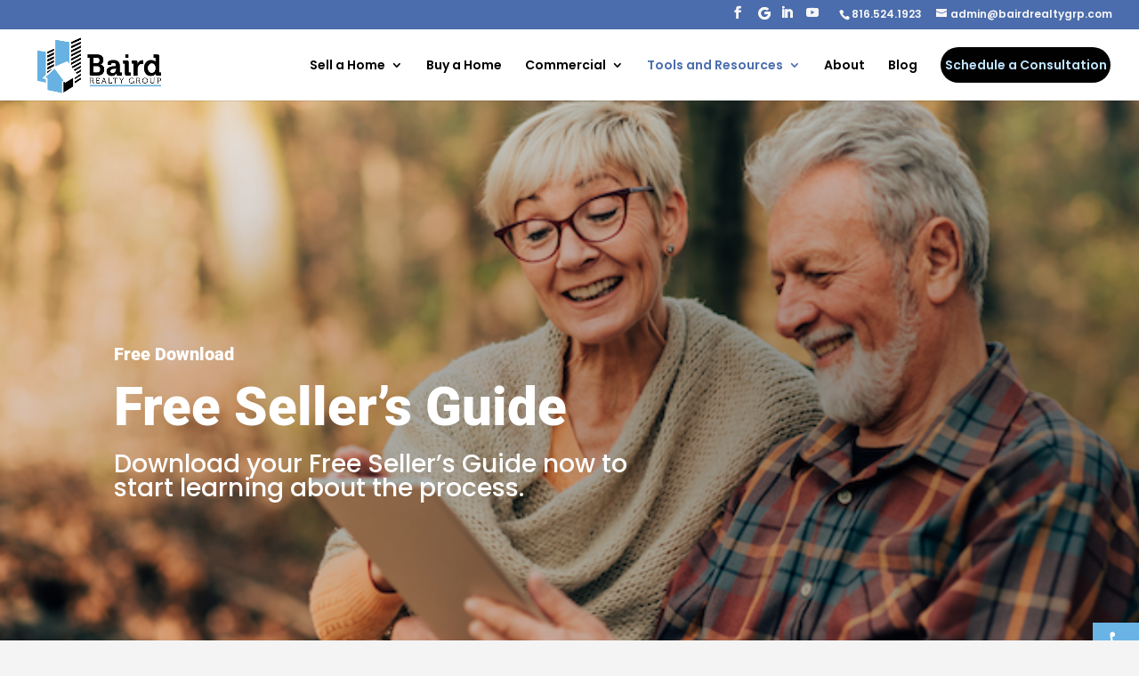

--- FILE ---
content_type: text/css
request_url: https://bairdrealtygrp.com/wp-content/et-cache/50871/et-divi-dynamic-tb-476-50871-late.css?ver=1765012251
body_size: -540
content:
@font-face{font-family:ETmodules;font-display:block;src:url(//bairdrealtygrp.com/wp-content/themes/Divi/core/admin/fonts/modules/social/modules.eot);src:url(//bairdrealtygrp.com/wp-content/themes/Divi/core/admin/fonts/modules/social/modules.eot?#iefix) format("embedded-opentype"),url(//bairdrealtygrp.com/wp-content/themes/Divi/core/admin/fonts/modules/social/modules.woff) format("woff"),url(//bairdrealtygrp.com/wp-content/themes/Divi/core/admin/fonts/modules/social/modules.ttf) format("truetype"),url(//bairdrealtygrp.com/wp-content/themes/Divi/core/admin/fonts/modules/social/modules.svg#ETmodules) format("svg");font-weight:400;font-style:normal}

--- FILE ---
content_type: text/css
request_url: https://bairdrealtygrp.com/wp-content/et-cache/50871/et-divi-dynamic-tb-476-50871-late.css
body_size: -582
content:
@font-face{font-family:ETmodules;font-display:block;src:url(//bairdrealtygrp.com/wp-content/themes/Divi/core/admin/fonts/modules/social/modules.eot);src:url(//bairdrealtygrp.com/wp-content/themes/Divi/core/admin/fonts/modules/social/modules.eot?#iefix) format("embedded-opentype"),url(//bairdrealtygrp.com/wp-content/themes/Divi/core/admin/fonts/modules/social/modules.woff) format("woff"),url(//bairdrealtygrp.com/wp-content/themes/Divi/core/admin/fonts/modules/social/modules.ttf) format("truetype"),url(//bairdrealtygrp.com/wp-content/themes/Divi/core/admin/fonts/modules/social/modules.svg#ETmodules) format("svg");font-weight:400;font-style:normal}